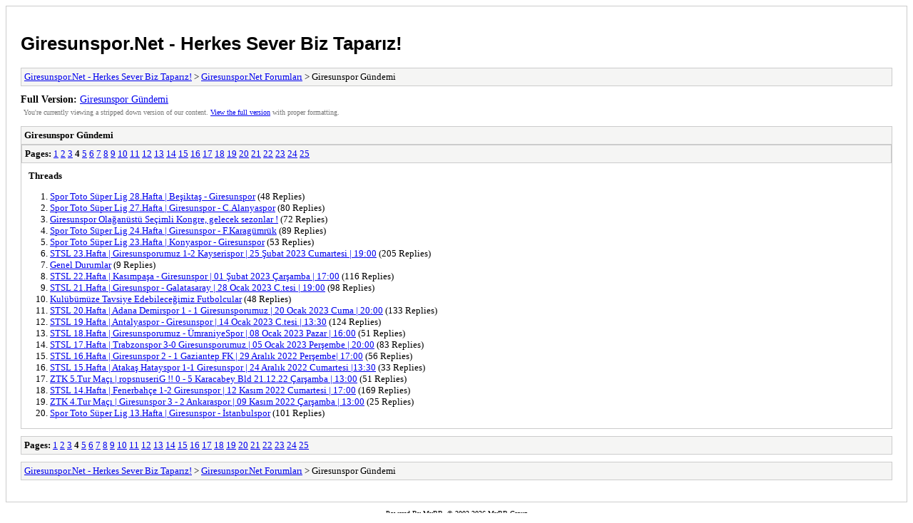

--- FILE ---
content_type: text/html; charset=UTF-8
request_url: http://www.giresunspor.net/forum/archive/index.php?forum-2-4.html
body_size: 1931
content:
<!DOCTYPE html PUBLIC "-//W3C//DTD XHTML 1.0 Transitional//EN" "http://www.w3.org/TR/xhtml1/DTD/xhtml1-transitional.dtd">
<html xmlns="http://www.w3.org/1999/xhtml" xml:lang="en" lang="en">
<head>
<title>Giresunspor.Net - Herkes Sever Biz Taparız! - Giresunspor Gündemi</title>
<meta http-equiv="content-type" content="text/html; charset=UTF-8" />
<meta name="robots" content="index,follow" />
<link type="text/css" rel="stylesheet" rev="stylesheet" href="http://www.giresunspor.net/forum/archive/screen.css" media="screen" />
<link type="text/css" rel="stylesheet" rev="stylesheet" href="http://www.giresunspor.net/forum/archive/print.css" media="print" />
</head>
<body>
<div id="container">
<h1><a href="http://www.giresunspor.net/forum/index.php">Giresunspor.Net - Herkes Sever Biz Taparız!</a></h1>
<div class="navigation"><a href="http://www.giresunspor.net/forum/archive/index.php">Giresunspor.Net - Herkes Sever Biz Taparız!</a> &gt; <a href="http://www.giresunspor.net/forum/archive/index.php?forum-1.html">Giresunspor.Net Forumları</a> &gt; Giresunspor Gündemi</div>
<div id="fullversion"><strong>Full Version:</strong> <a href="http://www.giresunspor.net/forum/forumdisplay.php?fid=2&amp;page=4">Giresunspor Gündemi</a></div>
<div id="infobox">You're currently viewing a stripped down version of our content. <a href="http://www.giresunspor.net/forum/forumdisplay.php?fid=2&amp;page=4">View the full version</a> with proper formatting.</div>
<div id="content">
<div class="listing">
<div class="header"><h2>Giresunspor Gündemi</h2></div>
<div class="multipage"><strong>Pages:</strong> <a href="http://www.giresunspor.net/forum/archive/index.php?forum-2-1.html">1</a> <a href="http://www.giresunspor.net/forum/archive/index.php?forum-2-2.html">2</a> <a href="http://www.giresunspor.net/forum/archive/index.php?forum-2-3.html">3</a> <strong>4</strong> <a href="http://www.giresunspor.net/forum/archive/index.php?forum-2-5.html">5</a> <a href="http://www.giresunspor.net/forum/archive/index.php?forum-2-6.html">6</a> <a href="http://www.giresunspor.net/forum/archive/index.php?forum-2-7.html">7</a> <a href="http://www.giresunspor.net/forum/archive/index.php?forum-2-8.html">8</a> <a href="http://www.giresunspor.net/forum/archive/index.php?forum-2-9.html">9</a> <a href="http://www.giresunspor.net/forum/archive/index.php?forum-2-10.html">10</a> <a href="http://www.giresunspor.net/forum/archive/index.php?forum-2-11.html">11</a> <a href="http://www.giresunspor.net/forum/archive/index.php?forum-2-12.html">12</a> <a href="http://www.giresunspor.net/forum/archive/index.php?forum-2-13.html">13</a> <a href="http://www.giresunspor.net/forum/archive/index.php?forum-2-14.html">14</a> <a href="http://www.giresunspor.net/forum/archive/index.php?forum-2-15.html">15</a> <a href="http://www.giresunspor.net/forum/archive/index.php?forum-2-16.html">16</a> <a href="http://www.giresunspor.net/forum/archive/index.php?forum-2-17.html">17</a> <a href="http://www.giresunspor.net/forum/archive/index.php?forum-2-18.html">18</a> <a href="http://www.giresunspor.net/forum/archive/index.php?forum-2-19.html">19</a> <a href="http://www.giresunspor.net/forum/archive/index.php?forum-2-20.html">20</a> <a href="http://www.giresunspor.net/forum/archive/index.php?forum-2-21.html">21</a> <a href="http://www.giresunspor.net/forum/archive/index.php?forum-2-22.html">22</a> <a href="http://www.giresunspor.net/forum/archive/index.php?forum-2-23.html">23</a> <a href="http://www.giresunspor.net/forum/archive/index.php?forum-2-24.html">24</a> <a href="http://www.giresunspor.net/forum/archive/index.php?forum-2-25.html">25</a> </div><div class="threadlist">
<h3>Threads</h3><ol>
<li><a href="http://www.giresunspor.net/forum/archive/index.php?thread-1119.html">Spor Toto Süper Lig 28.Hafta | Beşiktaş - Giresunspor</a><span class="replycount"> (48 Replies)</span></li><li><a href="http://www.giresunspor.net/forum/archive/index.php?thread-1118.html">Spor Toto Süper Lig 27.Hafta | Giresunspor - C.Alanyaspor</a><span class="replycount"> (80 Replies)</span></li><li><a href="http://www.giresunspor.net/forum/archive/index.php?thread-1109.html">Giresunspor Olağanüstü Seçimli Kongre, gelecek sezonlar !</a><span class="replycount"> (72 Replies)</span></li><li><a href="http://www.giresunspor.net/forum/archive/index.php?thread-1117.html">Spor Toto Süper Lig 24.Hafta | Giresunspor - F.Karagümrük</a><span class="replycount"> (89 Replies)</span></li><li><a href="http://www.giresunspor.net/forum/archive/index.php?thread-1112.html">Spor Toto Süper Lig 23.Hafta |  Konyaspor - Giresunspor</a><span class="replycount"> (53 Replies)</span></li><li><a href="http://www.giresunspor.net/forum/archive/index.php?thread-1110.html">STSL 23.Hafta | Giresunsporumuz 1-2 Kayserispor | 25 Şubat 2023 Cumartesi | 19:00</a><span class="replycount"> (205 Replies)</span></li><li><a href="http://www.giresunspor.net/forum/archive/index.php?thread-1105.html">Genel Durumlar</a><span class="replycount"> (9 Replies)</span></li><li><a href="http://www.giresunspor.net/forum/archive/index.php?thread-1107.html">STSL 22.Hafta | Kasımpaşa - Giresunspor | 01 Şubat 2023 Çarşamba | 17:00</a><span class="replycount"> (116 Replies)</span></li><li><a href="http://www.giresunspor.net/forum/archive/index.php?thread-1103.html">STSL 21.Hafta | Giresunspor - Galatasaray | 28 Ocak 2023 C.tesi | 19:00</a><span class="replycount"> (98 Replies)</span></li><li><a href="http://www.giresunspor.net/forum/archive/index.php?thread-1036.html">Kulübümüze Tavsiye Edebileceğimiz Futbolcular</a><span class="replycount"> (48 Replies)</span></li><li><a href="http://www.giresunspor.net/forum/archive/index.php?thread-1102.html">STSL 20.Hafta | Adana Demirspor 1 - 1 Giresunsporumuz | 20 Ocak 2023 Cuma   |   20:00</a><span class="replycount"> (133 Replies)</span></li><li><a href="http://www.giresunspor.net/forum/archive/index.php?thread-1101.html">STSL 19.Hafta | Antalyaspor - Giresunspor | 14 Ocak 2023 C.tesi | 13:30</a><span class="replycount"> (124 Replies)</span></li><li><a href="http://www.giresunspor.net/forum/archive/index.php?thread-1100.html">STSL 18.Hafta | Giresunsporumuz - ÜmraniyeSpor | 08 Ocak 2023 Pazar | 16:00</a><span class="replycount"> (51 Replies)</span></li><li><a href="http://www.giresunspor.net/forum/archive/index.php?thread-1098.html">STSL 17.Hafta | Trabzonspor 3-0 Giresunsporumuz | 05 Ocak 2023 Perşembe | 20:00</a><span class="replycount"> (83 Replies)</span></li><li><a href="http://www.giresunspor.net/forum/archive/index.php?thread-1096.html">STSL 16.Hafta | Giresunspor 2 - 1 Gaziantep FK | 29 Aralık 2022 Perşembe| 17:00</a><span class="replycount"> (56 Replies)</span></li><li><a href="http://www.giresunspor.net/forum/archive/index.php?thread-1095.html">STSL 15.Hafta | Atakaş Hatayspor 1-1 Giresunspor | 24 Aralık 2022 Cumartesi |13:30</a><span class="replycount"> (33 Replies)</span></li><li><a href="http://www.giresunspor.net/forum/archive/index.php?thread-1093.html">ZTK 5.Tur Maçı | ropsnuseriG  !!  0 - 5 Karacabey Bld  21.12.22 Çarşamba | 13:00</a><span class="replycount"> (51 Replies)</span></li><li><a href="http://www.giresunspor.net/forum/archive/index.php?thread-1092.html">STSL 14.Hafta | Fenerbahçe 1-2 Giresunspor | 12 Kasım 2022 Cumartesi | 17:00</a><span class="replycount"> (169 Replies)</span></li><li><a href="http://www.giresunspor.net/forum/archive/index.php?thread-1091.html">ZTK 4.Tur Maçı | Giresunspor 3 - 2  Ankaraspor | 09 Kasım 2022 Çarşamba | 13:00</a><span class="replycount"> (25 Replies)</span></li><li><a href="http://www.giresunspor.net/forum/archive/index.php?thread-1090.html">Spor Toto Süper Lig 13.Hafta | Giresunspor - İstanbulspor</a><span class="replycount"> (101 Replies)</span></li></ol>
</div>
</div>
<div class="multipage"><strong>Pages:</strong> <a href="http://www.giresunspor.net/forum/archive/index.php?forum-2-1.html">1</a> <a href="http://www.giresunspor.net/forum/archive/index.php?forum-2-2.html">2</a> <a href="http://www.giresunspor.net/forum/archive/index.php?forum-2-3.html">3</a> <strong>4</strong> <a href="http://www.giresunspor.net/forum/archive/index.php?forum-2-5.html">5</a> <a href="http://www.giresunspor.net/forum/archive/index.php?forum-2-6.html">6</a> <a href="http://www.giresunspor.net/forum/archive/index.php?forum-2-7.html">7</a> <a href="http://www.giresunspor.net/forum/archive/index.php?forum-2-8.html">8</a> <a href="http://www.giresunspor.net/forum/archive/index.php?forum-2-9.html">9</a> <a href="http://www.giresunspor.net/forum/archive/index.php?forum-2-10.html">10</a> <a href="http://www.giresunspor.net/forum/archive/index.php?forum-2-11.html">11</a> <a href="http://www.giresunspor.net/forum/archive/index.php?forum-2-12.html">12</a> <a href="http://www.giresunspor.net/forum/archive/index.php?forum-2-13.html">13</a> <a href="http://www.giresunspor.net/forum/archive/index.php?forum-2-14.html">14</a> <a href="http://www.giresunspor.net/forum/archive/index.php?forum-2-15.html">15</a> <a href="http://www.giresunspor.net/forum/archive/index.php?forum-2-16.html">16</a> <a href="http://www.giresunspor.net/forum/archive/index.php?forum-2-17.html">17</a> <a href="http://www.giresunspor.net/forum/archive/index.php?forum-2-18.html">18</a> <a href="http://www.giresunspor.net/forum/archive/index.php?forum-2-19.html">19</a> <a href="http://www.giresunspor.net/forum/archive/index.php?forum-2-20.html">20</a> <a href="http://www.giresunspor.net/forum/archive/index.php?forum-2-21.html">21</a> <a href="http://www.giresunspor.net/forum/archive/index.php?forum-2-22.html">22</a> <a href="http://www.giresunspor.net/forum/archive/index.php?forum-2-23.html">23</a> <a href="http://www.giresunspor.net/forum/archive/index.php?forum-2-24.html">24</a> <a href="http://www.giresunspor.net/forum/archive/index.php?forum-2-25.html">25</a> </div></div>
<div class="navigation"><a href="http://www.giresunspor.net/forum/archive/index.php">Giresunspor.Net - Herkes Sever Biz Taparız!</a> &gt; <a href="http://www.giresunspor.net/forum/archive/index.php?forum-1.html">Giresunspor.Net Forumları</a> &gt; Giresunspor Gündemi</div>
</div>
<div id="footer">
Powered By <a href="https://mybb.com">MyBB</a>, &copy; 2002-2026 <a href="https://mybb.com">MyBB Group</a>
</div>
</body>
</html>
